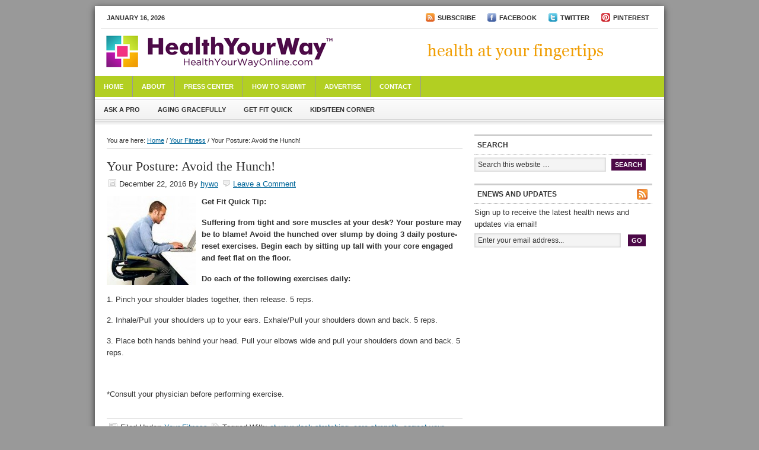

--- FILE ---
content_type: text/html; charset=utf-8
request_url: https://www.google.com/recaptcha/api2/aframe
body_size: 266
content:
<!DOCTYPE HTML><html><head><meta http-equiv="content-type" content="text/html; charset=UTF-8"></head><body><script nonce="QuDxz-pdyZ4hsesZmqaLoQ">/** Anti-fraud and anti-abuse applications only. See google.com/recaptcha */ try{var clients={'sodar':'https://pagead2.googlesyndication.com/pagead/sodar?'};window.addEventListener("message",function(a){try{if(a.source===window.parent){var b=JSON.parse(a.data);var c=clients[b['id']];if(c){var d=document.createElement('img');d.src=c+b['params']+'&rc='+(localStorage.getItem("rc::a")?sessionStorage.getItem("rc::b"):"");window.document.body.appendChild(d);sessionStorage.setItem("rc::e",parseInt(sessionStorage.getItem("rc::e")||0)+1);localStorage.setItem("rc::h",'1768628494415');}}}catch(b){}});window.parent.postMessage("_grecaptcha_ready", "*");}catch(b){}</script></body></html>

--- FILE ---
content_type: text/css
request_url: http://www.healthyourwayonline.com/wp-content/themes/news/style.css
body_size: 5102
content:
/*
	Theme Name: News Child Theme
	Theme URL: http://www.studiopress.com/themes/news
	Description: News is a 2 or 3-column Widget-ready child theme created for the Genesis Framework.
	Author: StudioPress
	Author URI: http://www.studiopress.com
	Version: 1.1
	
	Template: genesis

	The CSS, XHTML and design is released under GPL:
	http://www.opensource.org/licenses/gpl-license.php
*/
html { -webkit-text-size-adjust: none; } /* keeps text size proportional on iphone */
body {
	background: #999999;
	color: #333333;
	font-size: 13px;
	font-family: Arial, Tahoma, Verdana;
	margin: 0 auto 0;
	padding: 0;
	line-height: 20px;
	}
	
p {
	margin: 0;
	padding: 0;
	}
	
/***** Hyperlinks ********************/

a, input { outline: 0; } /* get rid of red outlines on clicked images in FF */

a, a:visited {
	color: #006699;
	text-decoration: underline;
	}
	
a:hover {
	/*color: #AC0101;*/
	color: #333333; /*new color*/
	text-decoration: none;
	}
	
a img {
	border: none;
	}
	
a:focus, a:hover, a:active {
	outline: none;
	}

/***** Wrap ********************/

#wrap {
	background: #FFFFFF;
	width: 960px;
	margin: 10px auto 10px;
	padding: 0;
	position: relative;
	-moz-box-shadow: 0 3px 10px #333333;
	-webkit-box-shadow: 0 3px 10px #333333;
	}
	
/***** TopNav ********************/

#topnav {
	width: 940px;
	font-size: 11px;
	font-weight: bold;
	margin: 0 auto 0;
	padding: 5px 0 5px 0;
	text-transform: uppercase;
	border-bottom: 1px solid #CCCCCC;
	overflow: hidden;
	}

.topnav-left {
	width: 225px;
	float: left;
	margin: 0;
	padding: 5px 0 0 10px;
	}
	
.topnav-right {
	width: 700px;
	float: right;
	margin: 0;
	padding: 3px 0 0 0;
	}
	
/***** Top Navigation ********************/
	
#topnav ul {
	float: right;
	list-style: none;
	margin: 0 5px 0 0;
	padding: 0;
	}

#topnav li {
	float: left;
	list-style: none;
	margin: 0;
	padding: 0;
	}
	
#topnav li a {
	color: #333333;
	display: block;
    margin: 0;
	padding: 2px 10px 2px 10px;
	text-decoration: none;
	position: relative;	
	}

#topnav li a:hover, #topnav li a:active, #topnav .current_page_item a, #topnav .current-cat a, #topnav .current-menu-item {
	color: #006699;
	}
	
#topnav li a.sf-with-ul {
	padding-right: 10px;
	}	
	
#topnav li a .sf-sub-indicator {
	display: block;
	width: 0;
	height: 0;
	text-indent: -9999px;
	overflow: hidden;
	position: absolute;
	top: 0;
	right: 0;
	}
	
#topnav li li a, #topnav li li a:link, #topnav li li a:visited {
	background: #FFFFFF;
	color: #333333;
	width: 138px; 
	margin: 0;
	padding: 5px 10px 5px 10px;
	text-transform: none;
	border-left: 1px solid #CCCCCC;
	border-right: 1px solid #CCCCCC;
	border-bottom: 1px solid #CCCCCC;
	position: relative;
	}
	
#topnav li li a:hover, #topnav li li a:active {
	background: #F2F2F2;
	color: #006699;
	}

#topnav li li a .sf-sub-indicator {
	top: 10px;
	}

#topnav li ul {
	z-index: 9999;
	position: absolute;
	left: -999em;
	height: auto;
	width: 160px;
	margin: 0;
	padding: 0;
	}

#topnav li ul a { 
	width: 140px;
	}

#topnav li ul ul {
	margin: -31px 0 0 159px;
	}

#topnav li:hover ul ul, #topnav li:hover ul ul ul, #topnav li.sfHover ul ul, #topnav li.sfHover ul ul ul {
	left: -999em;
	}

#topnav li:hover ul, #topnav li li:hover ul, #topnav li li li:hover ul, #topnav li.sfHover ul, #topnav li li.sfHover ul, #topnav li li li.sfHover ul {
	left: auto;
	}

#topnav li:hover, #topnav li.sfHover { 
	position: static;
	}
	
/***** Header  ********************/

#header {
	width: 960px; 
	height: 80px;
	margin: 0 auto 0;
	}

#title-area {
	width: 480px;
	float: left;
	margin: 0; 
	padding: 0;
	overflow: hidden;
	}
	
#title-area #title {
	color: #333333;
	font-size: 36px;
	font-family: Georgia, Times New Roman, Trebuchet MS;
	font-weight: normal;
	margin: 0;
	padding: 10px 0 0 20px;
	text-decoration: none;
	line-height: 42px;
	}
	
#title-area #title a {
	color: #333333;
	margin: 0; 
	padding: 0;
	text-decoration: none;
	}
	
#title-area #title a:hover {
	color: #333333;
	text-decoration: none;
	}
	
#title-area #description {
	color: #666666;
	font-size: 14px;
	font-style: italic;
	font-weight: normal;
	margin: 0; 
	padding: 0 0 0 20px;
	}

#header .widget-area {
	width: 468px;
	float: right;
	margin: 0; 
	padding: 10px 10px 0 0;
	}
	
#header .widget-area p {
	margin: 0;
	padding: 0 0 5px 0;
	}
	
#header .widget-area h4 {
	color: #333333;
	font-size: 14px;
	font-weight: normal;
	margin: 10px 0 0 0; 
	padding: 0;
	text-decoration: none;
	}
	
#header .widget-area ul {
	margin: 0;
	padding: 0;
	}
	
#header .widget-area ul li {
	list-style-type: square;
	margin: 0 0 0 20px;
	padding: 0;
	}
	
/***** Image Header - Partial Width ********************/

.header-image #title-area, .header-image #title-area #title, .header-image #title-area #title a {
	display: block; 
	float: left;
	width: 290px;
	height: 80px;
	text-indent: -9999px;
	overflow: hidden;
	}
	
.header-image #title-area #description {
	display: block;
	width: 0; 
	height: 0;
	overflow: hidden;
	}

/***** Image Header - Full Width ********************/

.header-full-width #title-area, .header-full-width #title-area #title, .header-full-width #title-area #title a {
	width: 960px;
	}

/***** Primary Navigation ********************/

#nav {
	/*background: #333333;*/
	background: #b2cf22; /*new color*/
	width: 960px;
	color: #FFFFFF;
	font-family: Arial, Tahoma, Verdana;
	font-size: 11px;
	font-weight: bold;
	margin: 0 auto 3px;
	text-transform: uppercase;
	overflow: hidden;
	clear: both;
	}

#nav ul {
	width: 100%;
	float: left;
	list-style: none;
	margin: 0;
	padding: 0;
	}
	
#nav li {
	float: left;
	list-style: none;
	}
	
#nav li a {
	color: #FFFFFF;
	display: block;
    margin: 0;
	padding: 8px 15px 8px 15px;
	text-decoration: none;
	position: relative;	
	/*border-right: 1px solid #666666;*/
	border-right: 1px solid #999999; /*new color*/
	}

#nav li a:hover, #nav li a:active, /*#nav .current_page_item a,*/ #nav .current-cat a, #nav .current-menu-item {
	/*background: #444444;*/
	background: #c4db50; /*new color*/
	color: #FFFFFF; /*new color*/
	}

#nav .current_page_item a {
	color: #4d0b48; /*new color*/
	}

#nav li a .sf-sub-indicator {
	background: none;
	display: block;
	width: 10px;
	height: 10px;
	text-indent: -9999px;
	overflow: hidden;
	position: absolute;
	top: 14px;
	right: 5px;
	}
	
#nav li li a, #nav li li a:link, #nav li li a:visited {
	/*background: #444444;*/
	background: #b2cf22; /*new color*/
    color: #FFFFFF;
	width: 138px; 
	margin: 0;
	padding: 5px 10px 5px 10px;
	text-transform: none;
	border-left: 1px solid #999999;
	border-right: 1px solid #999999;
	border-bottom: 1px solid #999999;
	position: relative;
	}
	
#nav li li a:hover, #nav li li a:active {
	/*background: #333333;*/
	background: #c4db50; /*new color*/
	}

#nav li li a .sf-sub-indicator {
	background: none;
	top: 10px;
	}

#nav li ul {
	z-index: 9999;
	position: absolute;
	left: -999em;
	height: auto;
	width: 160px;
	margin: 0 0 0 -1px;
	padding: 0;
	}

#nav li ul a { 
	width: 140px;
	}

#nav li ul ul {
	margin: -31px 0 0 159px;
	}

#nav li:hover ul ul, #nav li:hover ul ul ul, #nav li.sfHover ul ul, #nav li.sfHover ul ul ul {
	left: -999em;
	}

#nav li:hover ul, #nav li li:hover ul, #nav li li li:hover ul, #nav li.sfHover ul, #nav li li.sfHover ul, #nav li li li.sfHover ul {
	left: auto;
	}

#nav li:hover, #nav li.sfHover { 
	position: static;
	}
	
/***** Primary Navigation Extras ********************/
	
#nav li.right {
	float: right;
	font-weight: bold;
	margin: 0;
	padding: 8px 15px 8px 0;
	}

#nav li.right a {
	background: none;
	color: #FFFFFF;
	display: inline;
	text-decoration: none;
	border: none;
	}
	
#nav li.right a:hover {
	color: #FFFFFF;
	text-decoration: underline;
	}

#nav li.rss a {
	background: url(images/rss.png) no-repeat left center;
	margin: 0 0 0 10px;
	padding: 3px 0 3px 16px;
	}
	
#nav li.search {
	padding: 3px 10px 0 10px;
	}
	
#nav li.twitter a {
	background: url(images/twitter-nav.png) no-repeat left center;
	padding: 3px 0 1px 20px;
	}
	
/***** Secondary Navigation ********************/

#subnav {
	background: url(images/subnav.png);
	width: 960px;
	font-family: Arial, Tahoma, Verdana;
	font-size: 11px;
	font-weight: bold;
	margin: 0 auto 0;
	text-transform: uppercase;
	border-top: 1px solid #CCCCCC;
	border-bottom: 1px solid #CCCCCC;
	overflow: hidden;
	clear: both;
	}

#subnav ul {
	width: 100%;
	float: left;
	list-style: none;
	margin: 0;
	padding: 0;
	}
	
#subnav li {
	float: left;
	list-style: none;
	}
	
#subnav li a {
	color: #333333;
	display: block;
    margin: 0;
	padding: 7px 15px 6px 15px;
	text-decoration: none;
	position: relative;	
	}

#subnav li a:hover, #subnav li a:active, #subnav .current_page_item a, #subnav .current-cat a, #subnav .current-menu-item {
	color: #006699;
	}

#subnav li a .sf-sub-indicator {
	background: none;
	display: block;
	width: 10px;
	height: 10px;
	text-indent: -9999px;
	overflow: hidden;
	position: absolute;
	top: 14px;
	right: 5px;
	}
	
#subnav li li a, #subnav li li a:link, #subnav li li a:visited {
	background: #FFFFFF;
	color: #333333;
	width: 138px; 
	margin: 0;
	padding: 5px 10px 5px 10px;
	text-transform: none;
	border-left: 1px solid #CCCCCC;
	border-right: 1px solid #CCCCCC;
	border-bottom: 1px solid #CCCCCC;
	position: relative;
	}
	
#subnav li li a:hover, #subnav li li a:active {
	background: #F2F2F2;
	color: #006699;
	}

#subnav li li a .sf-sub-indicator {
	background: none;
	top: 10px;
	}

#subnav li ul {
	z-index: 9999;
	position: absolute;
	left: -999em;
	height: auto;
	width: 160px;
	margin: 0;
	padding: 0;
	}

#subnav li ul a { 
	width: 140px;
	}

#subnav li ul ul {
	margin: -31px 0 0 159px;
	}

#subnav li:hover ul ul, #subnav li:hover ul ul ul, #subnav li.sfHover ul ul, #subnav li.sfHover ul ul ul {
	left: -999em;
	}

#subnav li:hover ul, #subnav li li:hover ul, #subnav li li li:hover ul, #subnav li.sfHover ul, #subnav li li.sfHover ul, #subnav li li li.sfHover ul {
	left: auto;
	}

#subnav li:hover, #subnav li.sfHover { 
	position: static;
	}

/***** Inner ********************/

#inner {
	background: url(images/inner.png) repeat-x;
	width: 920px;
	margin: 0 auto 0;
	padding: 25px 20px 0 20px;
	overflow: hidden;
	}

/***** Tabs ********************/

.ui-tabs {
	clear: both;
	width: 600px;
	overflow: hidden;
	margin: 0 0 10px 0;
	padding: 0;
	}
	
#content .ui-tabs .post {
	margin: 0;
	padding: 0;
	}

.ui-tabs .ui-tabs-hide {
    display: none;
	}

.ui-tabs .ui-tabs-panel {
	width: 600px;
	}

#content .ui-tabs ul.ui-tabs-nav {
	font-size: 12px;
	list-style-type: none;
	margin: 0 0 15px 0; 
	padding: 10px 0 10px 5px;
	border-top: 3px solid #CCCCCC;
	border-bottom: 1px dotted #AAAAAA;
	clear: both;
	}
	
#content .ui-tabs ul.ui-tabs-nav li {
	background: none;
	display: inline;
	text-align: center;
	margin: 0 5px 0 0; 
	padding: 0;
	}
	
.ui-tabs ul.ui-tabs-nav li a {
	color: #333333;
	font-weight: bold;
	margin: 0; 
	padding: 6px 10px 6px 10px;
	text-decoration: none;
	text-transform: uppercase;
	}
	
.ui-tabs ul.ui-tabs-nav li a:hover {
	/*background: #006699;*/
	background: #c4db50; /*new color*/
	color: #FFFFFF;
	}
	
.ui-tabs ul.ui-tabs-nav li.ui-tabs-selected a {
	/*background: #444444;*/
	background: #c4db50; /*new color*/
	color: #FFFFFF;
	}
	
.ui-tabs .image {
	margin: 0 10px 0 0;
	padding: 0;
	}
	
.ui-tabs .more-link {
	background: #444444;
	float: right;
	color: #FFFFFF;
	font-size: 11px;
	font-weight: bold;
	margin: 15px 0 0 0; 
	padding: 2px 7px 2px 7px;
	text-decoration: none;
	text-transform: uppercase;
	}
	
.ui-tabs .more-link:hover {
	background: #006699;
	}

/***** Homepage ********************/
	
#featured-top, #featured-bottom {
	width: 600px;
	float: left;
	}
	
#featured-bottom {
	font-size: 12px;
    display: none; /* added to remove featured bottom blocks*/
	}
	
.featured-bottom-left {
	width: 290px;
	float: left;
	}
	
.featured-bottom-right {
	width: 290px;
	float: right;
	}

#featured-top .widget, #featured-bottom .widget {
	margin: 0 0 20px 0;
	}
	
/***** Featured Post/Page ********************/

.featuredpost, .featuredpage {
	margin: 0 0 20px 0;
	padding: 0;
	}
	
.featuredpost .post, .featuredpage .page {
	margin: 0;
	padding: 10px 0 0 0;
	border-bottom: 1px dotted #AAAAAA;
	overflow: hidden;
	clear: both;
	}
	
.featuredpost img, .featuredpage img, .featuredpost .avatar, .featuredpage .avatar {
	background: #FFFFFF;
	margin: 0 0 5px 0;
	padding: 4px;
	border: 1px solid #DDDDDD;
	}
	
.more-from-category {
	font-weight: bold;
	margin: 0;
	padding: 5px 0 0 0;
	}

/***** Breadcrumb ********************/

.breadcrumb {
	font-size: 11px;
	margin: 0 0 20px 0;
	padding: 0 0 3px 0;
	border-bottom: 1px solid #DDDDDD;
	}
	
/***** Taxonomy Description ********************/

.taxonomy-description {
	background: #F4F4F4;
	margin: 0 0 30px 0;
	padding: 10px;
	border: 1px solid #DDDDDD;
	}

/***** Content-Sidebar Wrapper ********************/

#content-sidebar-wrap {
	width: 760px;
	margin: 0;
	padding: 0;
	float: left;
	}

.sidebar-content #content-sidebar-wrap, .content-sidebar #content-sidebar-wrap {
	width: 920px;
	}

.sidebar-sidebar-content #content-sidebar-wrap, .sidebar-content-sidebar #content-sidebar-wrap {
	float: right;
	}

/***** Content ********************/

#content {
	width: 440px;
	float: left;
	}

.sidebar-content #content, .sidebar-sidebar-content #content {
	float: right;
	}
	
.sidebar-content #content, .content-sidebar #content {
	width: 600px;
	}
	
.full-width-content #content {
	width: 920px;
	margin: 0;
	padding: 10px 0 0 0;
	}

#content blockquote {
	background: #F4F4F4;
	margin: 0 15px 15px 15px;
	padding: 10px 20px 0 15px;
	border: 1px solid #DDDDDD;
	}
	
#content .page {
	margin: 0;
	padding: 0 0 20px 0;
	}

#content .post {
	margin: 0 0 40px 0;
	padding: 0;
	}
	
.home #content .post {
	margin: 0 0 10px 0;
	padding: 0;
	}
	
#content .post p, #content .page p {
	margin: 0;
	padding: 0 0 15px 0;
	}
	
#content .sticky {
	background: #F4F4F4;
	margin: 0 0 40px 0;
	padding: 10px;
	border: 1px solid #DDDDDD;
	}
	
#content .archive-page {
	float: left;
	width: 45%;
	margin: 0;
	padding: 20px 0 20px 0;
	}

.clear {
	clear: both;
	}
	
/***** Headlines ********************/

#content h1, #content h2, #content h3, #content h4, #content h5, #content h6 {
	color: #333333;
	font-family: Georgia, Times New Roman, Trebuchet MS;
	font-weight: normal;
	text-decoration: none;
	margin: 0 0 10px 0;
	padding: 0;
	}

#content h1, #content h2 {
	font-size: 22px;
	}

#content h2 a, #content h2 a:visited {
	color: #333333;
	text-decoration: none;
	}
	
#content h2 a:hover {
	color: #006699;
	text-decoration: none;
	}
	
#featured-top h2, #featured-top h2 a, #featured-bottom h2, #featured-bottom h2 a, #sidebar h2, #sidebar h2 a, #footer-widgets h2, #footer-widgets h2 a {
	color: #333333;
	font-size: 16px;
	font-family: Georgia, Times New Roman, Trebuchet MS;
	font-weight: normal;
	margin: 0 0 5px 0;
	padding: 0;
	text-decoration: none;
	}
	
#featured-top h2 a:hover, #featured-bottom h2 a:hover, #sidebar h2 a:hover, #footer-widgets h2 a:hover {
	color: #006699;
	text-decoration: none;
	}
	
#featured-top .ui-tabs h2, #featured-top .ui-tabs h2 a {
	font-size: 20px;
	margin: 0 0 5px 0;
	}
	
#featured-bottom h2, #featured-bottom h2 a, #sidebar h2, #sidebar h2 a, #footer-widgets h2, #footer-widgets h2 a {
	font-size: 14px;
	margin: 0 !important;
	}
	
#content h3 {
	font-size: 18px;
	}
	
#content h4 {
	font-size: 16px;
	}
	
#content #featured-top h4, #content #featured-bottom h4, #sidebar h4, #sidebar-alt h4, #footer-widgets h4 {
	color: #333333;
	font-family: Arial, Tahoma, Verdana;
	font-size: 12px;
	font-weight: bold;
	text-transform: uppercase;
	margin: 0 0 10px 0;
	padding: 5px 0 5px 5px;
	border-top: 3px solid #CCCCCC;
	border-bottom: 1px dotted #AAAAAA;
	}

#sidebar h4, #sidebar-alt h4 {
	margin: 0 0 5px 0;
	}

#footer-widgets h4 {
	margin: 2px 0 10px 0;
	padding: 5px 0 5px 5px;
	border-top: none;
	border-bottom: 1px dotted #AAAAAA;
	}
	
#content h5 {
	font-size: 14px;
	}
	
#content h6 {
	font-size: 12px;
	}
	
/***** Unordered/Ordered Lists ********************/
	
#content ul, #content ol, #footer-widgets ul {
	margin: 0;
	padding: 0 0 15px 0;
	}
	
#sidebar ul, #sidebar-alt ul, #sidebar ul ul, #sidebar-alt ul ul {
	margin: 0;
	padding: 0;
	}

#content ul li, #sidebar li, #sidebar-alt li, #footer-widgets ul li {
	list-style-type: none;
	background: url(images/sidebar-list.png) no-repeat top left;
	margin: 0 0 3px 0;
	padding: 0 0 0 13px;
 	word-wrap: break-word;
	}

#content .post ol li, #content .page ol li {
	margin: 0 0 0 25px;
	padding: 0;
	}

/***** Post Info ********************/
	
.post-info {
	margin: 0 0 10px 0;
	padding: 0;
	}
	
/***** AdSense ********************/
	
.adsense {
	padding: 10px 0 10px 0;
	border-top: 1px solid #DDDDDD;
	}
	
/***** Post Meta ********************/
	
.post-meta {
	margin: 0;
	padding: 5px 0 0 0;
	border-top: 1px solid #DDDDDD;
    clear: both;
	}
	
/***** Author Box ********************/
	
.author-box {
	background: #F4F4F4;
	margin: 0 0 40px 0;
	padding: 10px;
	border: 1px solid #DDDDDD;
	overflow: hidden;
	}

.author-box img {
	background: #FFFFFF !important;
	float: left;
	margin: 0 10px 0 0;
	padding: 4px;
	border: 1px solid #DDDDDD;
	}

/***** Post Icons ********************/
	
.time {
	background: url(images/icon-time.png) no-repeat top left;
	margin: 0 0 0 3px;
	padding: 0 0 2px 18px;
	}
	
.post-comments {
	background: url(images/icon-comments.png) no-repeat top left;
	margin: 0 0 0 3px;
	padding: 0 0 2px 18px;
	}
	
.categories {
	background: url(images/icon-categories.png) no-repeat top left;
	margin: 0 0 0 3px;
	padding: 0 0 2px 20px;
	}
	
.tags {
	background: url(images/icon-tags.png) no-repeat top left;
	margin: 0 0 0 3px;
	padding: 0 0 2px 18px;
	}

/***** Images ********************/

#content .post-image {
	margin: 0 10px 10px 0;
	padding: 4px;
	border: 1px solid #DDDDDD;
	}

img.centered, .aligncenter {
	display: block;
	margin: 0 auto 10px;
	}
	
img.alignnone {
	margin: 0 0 10px 0;
	display: inline;
	}
	
img.alignleft {
	margin: 0 10px 10px 0;
	display: inline;
	}

img.alignright {
	margin: 0 0 10px 10px;
	display: inline;
	}

.alignleft {
	float: left;
	margin: 0 10px 0 0;
	}

.alignright {
	float: right;
	margin: 0 0 0 10px;
	}

.wp-caption {
	background: #F4F4F4;
	padding: 5px 0 0 1px;
	text-align: center;
	border: 1px solid #DDDDDD;
	}

.wp-caption p.wp-caption-text {
	font-size: 11px;
	font-weight: normal;
	line-height: 12px;
	}
	
img.wp-smiley, img.wp-wink {
	float: none;
	border: none;
	}
	
/***** Post Navigation ********************/

.navigation {
	width: 100%;
	margin: 0;
	padding: 10px 0 10px 0;
	}
	
.navigation ul {
	list-style-type: none;
	margin: 0;
	padding: 0;
	}

.navigation li {
	display: inline;
	}

.navigation li a, .navigation li.disabled {
	color: #006699;
	padding: 5px 8px 5px 8px;
	border: 1px solid #DDDDDD;
	}

.navigation li a:hover, .navigation li.active a {
	background: #F4F4F4;
	color: #006699;
	border: 1px solid #DDDDDD;
	text-decoration: none;
	}

/***** Primary & Secondary Sidebars ********************/

#sidebar {
	width: 300px;
	float: right;
	display: inline;
	}
	
#sidebar-alt {
	width: 140px;
	float: left;
	display: inline;
	}
	
#sidebar-bottom-left {
	width: 145px;
	float: left;
	display: inline;
	}
	
#sidebar-bottom-right {
	width: 145px;
	float: right;
	display: inline;
	}

.sidebar-content #sidebar, .sidebar-sidebar-content #sidebar {
	float: left;
	}
	
.content-sidebar-sidebar #sidebar-alt {
	float: right;
	}

#sidebar .widget, #sidebar-alt .widget {
	margin: 0 0 20px 0;
	padding: 0;
	}
	
#sidebar embed, #sidebar object, #sidebar-alt embed, #sidebar-alt object {
	width: 300px; 
	height: 225px;
	margin: 10px 0 0 0; 
	padding: 0;
	}
	
/***** Sidebar(s) Dropdowns ********************/
	
#cat, #sidebar .widget_archive select, #sidebar-alt .widget_archive select {
	background: #F4F4F4;
	width: 100%;
	color: #333333;
	font-family: Arial, Tahoma, Verdana;	
	font-size: 11px;
	margin: 10px 0 5px 0;
	padding: 3px;
	display: inline;
	border: 1px solid #DDDDDD;
	}

/***** Sidebar(s) User Profile ********************/

#sidebar .user-profile, #sidebar-alt .user-profile {
	overflow: hidden;
	}

#sidebar .user-profile .avatar, #sidebar-alt .user-profile .avatar {
	background: #F4F4F4;
	float: left;
	margin: 0;
	padding: 4px;
	border: 1px solid #DDDDDD;
	}
	
#sidebar .user-profile p, #sidebar-alt .user-profile p {
	margin: 0;
	padding: 10px 10px 0 10px;
	}

#sidebar .user-profile .posts_link, #sidebar-alt .user-profile .posts_link {
	margin: 0;
	padding: 0 0 10px 10px;
	}
	
/***** Buttons ********************/
	
#submit, .searchsubmit, .enews #subbutton, .gform_footer .button {
	/*background: #444444 !important;*/
	background: #4c0947 !important;
	color: #FFFFFF;
	font-size: 11px;
	font-family: Arial, Tahoma, Verdana;
	font-weight: bold !important;
	text-decoration: none;
	text-transform: uppercase;
    margin: 0;
	padding: 3px 5px 3px 5px;
	/*border: 1px solid #444444;*/
	border: 1px solid #4c0947;
	}

#submit:hover, .searchsubmit:hover, .enews #subbutton:hover, .gform_footer .button:hover {
	/*background: #006699 !important;*/
	background: #7a0b73 !important;
    text-decoration: none;
	/*border: 1px solid #006699;*/
	border: 1px solid #7a0b73; /*new color*/
	}
	
/***** Search Form(s) ********************/

.searchform {
	margin: 0;
	}

#header .searchform {
	float: right;
	padding: 40px 0 0 0;
	}
	
#sidebar .searchform {
	padding: 0;
	}
	
#nav .searchform {
	float: right;
	padding: 0;
	}
	
.s {
	background: #F4F4F4 !important;
	color: #333333;
	font-family: Arial, Tahoma, Verdana;	
	font-size: 12px;
	margin: 0 5px 0 0;
	padding: 4px 0 4px 5px;
	border: 1px solid #DDDDDD;
	-moz-box-shadow: 0 0 3px #CCCCCC inset;
	-webkit-box-shadow: 0 0 3px #CCCCCC inset;
	}
	
#header .s, #nav .s, #sidebar .s {
	width: 215px;
	}
	
#sidebar-alt .s {
	width: 80px;
	}
	
/***** eNews & Updates Widget ********************/

.enews {
	background: url(images/enews.png) no-repeat top RIGHT;
	margin: 0;
	padding: 0 0 5px 0;
	}

.enews #subscribe {
	overflow: hidden;
	}
	
.enews #subbox {
	background: #F4F4F4 !important;
	width: 240px;
	color: #333333;
	font-family: Arial, Tahoma, Verdana;
	font-size: 12px;
	padding: 4px 0 4px 5px;
	margin: 5px 8px 0 0;
	border: 1px solid #DDDDDD;
	-moz-box-shadow: 0 0 3px #CCCCCC inset;
	-webkit-box-shadow: 0 0 3px #CCCCCC inset;
	}

/***** Latest Tweets Widget ********************/

.latest-tweets {
	background: url(images/twitter.png) top right no-repeat;
	margin: 10px 0 0 0;
	padding: 0;
	}

/***** Calendar ********************/

#wp-calendar {
	margin: 0;
	padding: 0;
	width: 100%;
	}

#wp-calendar caption {
	color: #333333;
	font-size: 12px;
	font-family: Arial, Tahoma, Verdana;
	font-style: italic;
	font-weight: normal;
	margin: 0;
	padding: 2px 5px 0 0;
	text-align: right;
	}

#wp-calendar th {
	color: #333333;
	}

#wp-calendar thead {
	margin: 10px 0 0 0;
	font-weight: bold;
	background: #F4F4F4 !important;
	color: #F4F4F4 !important;
	}

#wp-calendar td {
	background: #F4F4F4;
	font-weight: normal;
	text-align: center;
	margin: 0;
	padding: 2px;
	}

#wp-calendar tfoot td {
	background: none;
	margin: 0;
	padding: 0;
	}
	
/***** Contact Form ********************/

.gform_wrapper input, .gform_wrapper textarea, .gform_wrapper select {
	background: #F4F4F4 !important;
	color: #333333 !important;
	font-family: Arial, Tahoma, Verdana;
	font-size: 12px !important;
	padding: 4px 0 4px 5px !important;
	border: 1px solid #DDDDDD;
	-moz-box-shadow: 0 0 3px #CCCCCC inset;
	-webkit-box-shadow: 0 0 3px #CCCCCC inset;
	}

.gform_footer input.button {
	color: #FFFFFF !important;
	}
	
.gform_wrapper .ginput_complex label {
	font-size: 12px !important;
	}
	
.gform_wrapper li, .gform_wrapper form li {
	margin: 0 0 10px 0 !important;
	}
	
.gform_wrapper .gform_footer {
	border: none !important;
	}
	
/***** Footer Widgets ********************/
	
#footer-widgets {
	width: 920px;
	font-size: 12px;
	margin: 0 auto 0;
	border-top: 3px solid #CCCCCC;
	overflow: hidden;
	clear: both;
	}
	
#footer-widgets .wrap {
	width: 920px;
	margin: 0 auto 0;
	}
	
#footer-widgets .widget {
	background: none;
	border: none;
	}
	
#footer-widgets p {
	margin: 0;
	padding: 0 0 10px 0;
	}

.footer-widgets-1 {
	width: 295px;
	float: left;
	padding: 0 20px 0 0;
	}
	
.footer-widgets-2 {
	width: 290px;
	float: left;
	}
	
.footer-widgets-3 {
	width: 295px;
	float: right;
	}

/***** Footer ********************/

#footer {
	width: 940px;
	font-size: 11px;
	margin: 0 auto 0;
	padding: 10px 0 10px 0;
	text-transform: uppercase;
	border-top: 3px solid #CCCCCC;
	overflow: hidden;
	clear: both; 
	}

#footer a, #footer a:visited {
	color: #333333;
	text-decoration: none;
	}
	
#footer a:hover {
	color: #006699;
	text-decoration: none;
	}

#footer .gototop {
	width: 200px;
	float: left;
	margin: 0;
	padding: 0 0 0 5px;
	}

#footer .creds {
	width: 720px;
	float: right;
	margin: 0;
	padding: 0 5px 0 0;
	text-align: right;
	}

/***** Comments ********************/

.comments {
	font-size: 12px;
	}
	
#respond {
	margin: 0 0 20px 0;
	padding: 0;
	}

#author, #email, #url {
	background: #F4F4F4 !important;
	width: 250px;
	color: #333333;
	font-family: Arial, Tahoma, Verdana;
	font-size: 13px;
	padding: 5px;
	margin: 5px 5px 0 0;
	border: 1px solid #DDDDDD;
	-moz-box-shadow: 0 0 3px #CCCCCC inset;
	-webkit-box-shadow: 0 0 3px #CCCCCC inset;
	}
	
#comment {
	background: #F4F4F4 !important;
	width: 98%;
	height: 150px;
	color: #333333;
	font-family: Arial, Tahoma, Verdana;
	font-size: 13px;
	padding: 5px;
	margin: 5px 0 5px 0;
	border: 1px solid #DDDDDD;
	-moz-box-shadow: 0 0 3px #CCCCCC inset;
	-webkit-box-shadow: 0 0 3px #CCCCCC inset;
	}

.comment-list, .children {
	margin: 0;
	padding: 0;
	}
	
.ping-list {
	margin: 0 0 40px 0;
	padding: 0;
	}
	
.comment-list ol, .ping-list ol {
	margin: 0;
	padding: 10px;
	}

.comment-list li, .ping-list li {
	font-weight: bold;
	margin: 15px 0 5px 0;
	padding: 10px 5px 10px 10px;
	list-style: none;
	}
	
.comment-list li ul li { 
	margin-right: -6px;
	margin-left: 10px;
	}

.comment-list p, .ping-list p {
	font-weight: normal;
	text-transform: none;
	margin: 10px 5px 10px 0;
	padding: 0;
	}

.comment-list li .avatar { 
	background: #FFFFFF !important;
	float: right;
	border: 1px solid #DDDDDD;
	margin: 0 5px 0 10px;
	padding: 4px;
	}

.comment-list cite, .comment-list cite a, .ping-list cite, .ping-list cite a {
	font-weight: bold;
	font-style: normal;
	}

.commentmetadata {
	font-size: 11px;
	font-weight: normal;
	}

#respond:after {
	content: "."; 
	display: block; 
	height: 0; 
	clear: both; 
	visibility: hidden;
	}
	
.alt {
	margin: 0;
	padding: 10px;
	}

.nocomments {
	text-align: center;
	margin: 0;
	padding: 0;
	}
	
.reply a, .reply a:visited {
	font-size: 11px;
	}

#comments .navigation {
	display: block;
	margin: 10px 0 0 0;
	}

.thread-alt, .thread-even {
	background: #F4F4F4;
	margin: 0;
	padding: 0;
	}

.depth-1, .even, .alt  {
	border: 1px solid #DDDDDD;
	margin: 0;
	padding: 0;
	}

/***** Top Nav Icons ********************/   
.top_nav img {
    margin-bottom: -3px;
    padding-right: 5px;
    }

/***** Contact Icons ********************/   
.contact_icon {
    margin-bottom: -3px;
    padding-right: 5px;
    }    